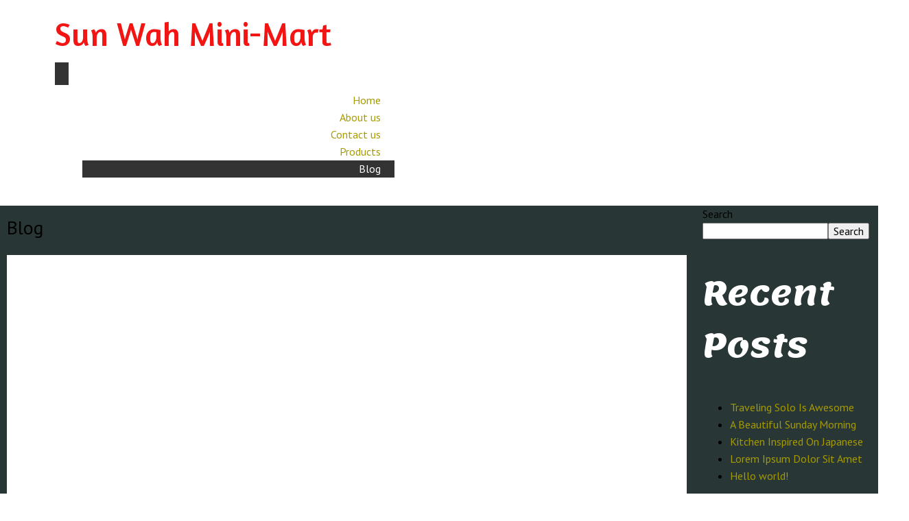

--- FILE ---
content_type: text/html
request_url: http://sunwahminimart.co.uk/blog/
body_size: 11652
content:
<!DOCTYPE html>
	<html lang="en-US">
	<head>
		<meta charset="UTF-8" />
		<meta name="viewport" content="width=device-width, initial-scale=1">
		<link rel="profile" href="https://gmpg.org/xfn/11">
		<title>Blog &#8211; Sun Wah Mini-Mart</title>
<meta name='robots' content='max-image-preview:large' />
	<style>img:is([sizes="auto" i], [sizes^="auto," i]) { contain-intrinsic-size: 3000px 1500px }</style>
	<link rel="alternate" type="application/rss+xml" title="Sun Wah Mini-Mart &raquo; Feed" href="https://sunwahminimart.co.uk/feed/" />
<link rel="alternate" type="application/rss+xml" title="Sun Wah Mini-Mart &raquo; Comments Feed" href="https://sunwahminimart.co.uk/comments/feed/" />
<script>
var pagelayer_ajaxurl = "https://sunwahminimart.co.uk/wp-admin/admin-ajax.php?";
var pagelayer_global_nonce = "e4c90a52c5";
var pagelayer_server_time = 1745179722;
var pagelayer_is_live = "";
var pagelayer_facebook_id = "";
var pagelayer_settings = {"post_types":["post","page"],"enable_giver":"1","max_width":1170,"tablet_breakpoint":780,"mobile_breakpoint":360,"sidebar":false,"body_font":false,"color":false};
var pagelayer_recaptch_lang = "";
var pagelayer_recaptch_version = "";
</script><style id="popularfx-global-styles" type="text/css">
.site-header {background-color:#ffffff!important;}
.site-title a {color:#171717!important;}
.site-title a { font-size: 30 px; }
.site-description {color:#171717 !important;}
.site-description {font-size: 15px;}
.site-footer {background-color:#171717! important;}

</style><link rel="preload" href="https://fonts.googleapis.com/css?family=PT%20Sans%3A400%2C700%7CLobster%3A400%2C700%7CLemonada%3A400%2C700" as="fetch" crossorigin="anonymous"><link rel="dns-prefetch" href="https://fonts.gstatic.com">
<link rel="preconnect" href="https://fonts.gstatic.com" crossorigin="anonymous"><style id="pagelayer-wow-animation-style" type="text/css">.pagelayer-wow{visibility: hidden;}</style>
	<style id="pagelayer-global-styles" type="text/css">
:root{--pagelayer-color-primary:#74ea46;--pagelayer-color-secondary:#dd3333;--pagelayer-color-text:#1d1d1d;--pagelayer-color-accent:#f4e430;--pagelayer-font-primary-font-family:Open Sans;--pagelayer-font-secondary-font-family:Roboto;--pagelayer-font-text-font-family:Montserrat;--pagelayer-font-accent-font-family:Poppins;}
.pagelayer-row-stretch-auto > .pagelayer-row-holder, .pagelayer-row-stretch-full > .pagelayer-row-holder.pagelayer-width-auto{ max-width: 1170px; margin-left: auto; margin-right: auto;}
@media (min-width: 781px){
			.pagelayer-hide-desktop{
				display:none !important;
			}
		}

		@media (max-width: 780px) and (min-width: 361px){
			.pagelayer-hide-tablet{
				display:none !important;
			}
			.pagelayer-wp-menu-holder[data-drop_breakpoint="tablet"] .pagelayer-wp_menu-ul{
				display:none;
			}
		}

		@media (max-width: 360px){
			.pagelayer-hide-mobile{
				display:none !important;
			}
			.pagelayer-wp-menu-holder[data-drop_breakpoint="mobile"] .pagelayer-wp_menu-ul{
				display:none;
			}
		}
body.pagelayer-body {font-family:PT Sans;font-size:16px;line-height:1.6}
body.pagelayer-body p{font-family:PT Sans;font-size:16px;line-height:1.6}
body.pagelayer-body a{text-decoration-line:none;color:#a59a00ff}
body.pagelayer-body a:hover{color:#ffffffff}
body.pagelayer-body h1{font-family:Lobster;font-size:80px;font-weight:700;text-transform:capitalize;line-height:1;color:#ffffffff}
body.pagelayer-body h2{font-family:Lemonada;font-size:48px;font-weight:700;text-transform:capitalize;line-height:1.6;color:#ffffffff}
body.pagelayer-body h3{font-family:Lemonada;font-size:35px;font-weight:700;text-transform:capitalize;line-height:1.6;color:#000000ff}
body.pagelayer-body h4{font-family:Lemonada;font-size:28px;font-weight:700;text-transform:capitalize;line-height:1.6;color:#ffffffff}
body.pagelayer-body h5{font-family:PT Sans;font-size:20px;font-weight:700;text-transform:capitalize;line-height:1.6;color:#ffffffff}
body.pagelayer-body h6{font-family:PT Sans;font-size:18px;font-weight:700;text-transform:capitalize;line-height:1.6;color:#ffffffff}
body.pagelayer-body strong, body.pagelayer-body b{font-weight:700}
body.pagelayer-body em, body.pagelayer-body i:not(.fa, .fas, .far, .fab){font-style:italic}
@media (max-width: 780px){
	[class^="pagelayer-offset-"],
	[class*=" pagelayer-offset-"] {
		margin-left: 0;
	}

	.pagelayer-row .pagelayer-col {
		margin-left: 0;
		width: 100%;
	}
	.pagelayer-row.pagelayer-gutters .pagelayer-col {
		margin-bottom: 16px;
	}
	.pagelayer-first-sm {
		order: -1;
	}
	.pagelayer-last-sm {
		order: 1;
	}
	
body.pagelayer-body h1{font-size:50px}
body.pagelayer-body h2{font-size:40px}
body.pagelayer-body h3{font-size:30px}
body.pagelayer-body h4{font-size:24px}
body.pagelayer-body h5{font-size:18px}

}
@media (max-width: 360px){
body.pagelayer-body h1{font-size:40px}
body.pagelayer-body h2{font-size:35px}
body.pagelayer-body h3{font-size:26px;color:#000000ff}
body.pagelayer-body h4{font-size:22px}
body.pagelayer-body h5{font-size:18px}
}

</style><script>
window._wpemojiSettings = {"baseUrl":"https:\/\/s.w.org\/images\/core\/emoji\/15.1.0\/72x72\/","ext":".png","svgUrl":"https:\/\/s.w.org\/images\/core\/emoji\/15.1.0\/svg\/","svgExt":".svg","source":{"concatemoji":"https:\/\/sunwahminimart.co.uk\/wp-includes\/js\/wp-emoji-release.min.js?ver=6.8"}};
/*! This file is auto-generated */
!function(i,n){var o,s,e;function c(e){try{var t={supportTests:e,timestamp:(new Date).valueOf()};sessionStorage.setItem(o,JSON.stringify(t))}catch(e){}}function p(e,t,n){e.clearRect(0,0,e.canvas.width,e.canvas.height),e.fillText(t,0,0);var t=new Uint32Array(e.getImageData(0,0,e.canvas.width,e.canvas.height).data),r=(e.clearRect(0,0,e.canvas.width,e.canvas.height),e.fillText(n,0,0),new Uint32Array(e.getImageData(0,0,e.canvas.width,e.canvas.height).data));return t.every(function(e,t){return e===r[t]})}function u(e,t,n){switch(t){case"flag":return n(e,"\ud83c\udff3\ufe0f\u200d\u26a7\ufe0f","\ud83c\udff3\ufe0f\u200b\u26a7\ufe0f")?!1:!n(e,"\ud83c\uddfa\ud83c\uddf3","\ud83c\uddfa\u200b\ud83c\uddf3")&&!n(e,"\ud83c\udff4\udb40\udc67\udb40\udc62\udb40\udc65\udb40\udc6e\udb40\udc67\udb40\udc7f","\ud83c\udff4\u200b\udb40\udc67\u200b\udb40\udc62\u200b\udb40\udc65\u200b\udb40\udc6e\u200b\udb40\udc67\u200b\udb40\udc7f");case"emoji":return!n(e,"\ud83d\udc26\u200d\ud83d\udd25","\ud83d\udc26\u200b\ud83d\udd25")}return!1}function f(e,t,n){var r="undefined"!=typeof WorkerGlobalScope&&self instanceof WorkerGlobalScope?new OffscreenCanvas(300,150):i.createElement("canvas"),a=r.getContext("2d",{willReadFrequently:!0}),o=(a.textBaseline="top",a.font="600 32px Arial",{});return e.forEach(function(e){o[e]=t(a,e,n)}),o}function t(e){var t=i.createElement("script");t.src=e,t.defer=!0,i.head.appendChild(t)}"undefined"!=typeof Promise&&(o="wpEmojiSettingsSupports",s=["flag","emoji"],n.supports={everything:!0,everythingExceptFlag:!0},e=new Promise(function(e){i.addEventListener("DOMContentLoaded",e,{once:!0})}),new Promise(function(t){var n=function(){try{var e=JSON.parse(sessionStorage.getItem(o));if("object"==typeof e&&"number"==typeof e.timestamp&&(new Date).valueOf()<e.timestamp+604800&&"object"==typeof e.supportTests)return e.supportTests}catch(e){}return null}();if(!n){if("undefined"!=typeof Worker&&"undefined"!=typeof OffscreenCanvas&&"undefined"!=typeof URL&&URL.createObjectURL&&"undefined"!=typeof Blob)try{var e="postMessage("+f.toString()+"("+[JSON.stringify(s),u.toString(),p.toString()].join(",")+"));",r=new Blob([e],{type:"text/javascript"}),a=new Worker(URL.createObjectURL(r),{name:"wpTestEmojiSupports"});return void(a.onmessage=function(e){c(n=e.data),a.terminate(),t(n)})}catch(e){}c(n=f(s,u,p))}t(n)}).then(function(e){for(var t in e)n.supports[t]=e[t],n.supports.everything=n.supports.everything&&n.supports[t],"flag"!==t&&(n.supports.everythingExceptFlag=n.supports.everythingExceptFlag&&n.supports[t]);n.supports.everythingExceptFlag=n.supports.everythingExceptFlag&&!n.supports.flag,n.DOMReady=!1,n.readyCallback=function(){n.DOMReady=!0}}).then(function(){return e}).then(function(){var e;n.supports.everything||(n.readyCallback(),(e=n.source||{}).concatemoji?t(e.concatemoji):e.wpemoji&&e.twemoji&&(t(e.twemoji),t(e.wpemoji)))}))}((window,document),window._wpemojiSettings);
</script>
<link rel='stylesheet' id='pagelayer-frontend-css' href='https://sunwahminimart.co.uk/wp-content/plugins/pagelayer/css/givecss.php?give=pagelayer-frontend.css%2Cnivo-lightbox.css%2Canimate.min.css%2Cowl.carousel.min.css%2Cowl.theme.default.min.css%2Cfont-awesome5.min.css&#038;ver=2.0.0' media='all' />
<style id='wp-emoji-styles-inline-css'>

	img.wp-smiley, img.emoji {
		display: inline !important;
		border: none !important;
		box-shadow: none !important;
		height: 1em !important;
		width: 1em !important;
		margin: 0 0.07em !important;
		vertical-align: -0.1em !important;
		background: none !important;
		padding: 0 !important;
	}
</style>
<link rel='stylesheet' id='wp-block-library-css' href='https://sunwahminimart.co.uk/wp-includes/css/dist/block-library/style.min.css?ver=6.8' media='all' />
<style id='classic-theme-styles-inline-css'>
/*! This file is auto-generated */
.wp-block-button__link{color:#fff;background-color:#32373c;border-radius:9999px;box-shadow:none;text-decoration:none;padding:calc(.667em + 2px) calc(1.333em + 2px);font-size:1.125em}.wp-block-file__button{background:#32373c;color:#fff;text-decoration:none}
</style>
<style id='global-styles-inline-css'>
:root{--wp--preset--aspect-ratio--square: 1;--wp--preset--aspect-ratio--4-3: 4/3;--wp--preset--aspect-ratio--3-4: 3/4;--wp--preset--aspect-ratio--3-2: 3/2;--wp--preset--aspect-ratio--2-3: 2/3;--wp--preset--aspect-ratio--16-9: 16/9;--wp--preset--aspect-ratio--9-16: 9/16;--wp--preset--color--black: #000000;--wp--preset--color--cyan-bluish-gray: #abb8c3;--wp--preset--color--white: #ffffff;--wp--preset--color--pale-pink: #f78da7;--wp--preset--color--vivid-red: #cf2e2e;--wp--preset--color--luminous-vivid-orange: #ff6900;--wp--preset--color--luminous-vivid-amber: #fcb900;--wp--preset--color--light-green-cyan: #7bdcb5;--wp--preset--color--vivid-green-cyan: #00d084;--wp--preset--color--pale-cyan-blue: #8ed1fc;--wp--preset--color--vivid-cyan-blue: #0693e3;--wp--preset--color--vivid-purple: #9b51e0;--wp--preset--gradient--vivid-cyan-blue-to-vivid-purple: linear-gradient(135deg,rgba(6,147,227,1) 0%,rgb(155,81,224) 100%);--wp--preset--gradient--light-green-cyan-to-vivid-green-cyan: linear-gradient(135deg,rgb(122,220,180) 0%,rgb(0,208,130) 100%);--wp--preset--gradient--luminous-vivid-amber-to-luminous-vivid-orange: linear-gradient(135deg,rgba(252,185,0,1) 0%,rgba(255,105,0,1) 100%);--wp--preset--gradient--luminous-vivid-orange-to-vivid-red: linear-gradient(135deg,rgba(255,105,0,1) 0%,rgb(207,46,46) 100%);--wp--preset--gradient--very-light-gray-to-cyan-bluish-gray: linear-gradient(135deg,rgb(238,238,238) 0%,rgb(169,184,195) 100%);--wp--preset--gradient--cool-to-warm-spectrum: linear-gradient(135deg,rgb(74,234,220) 0%,rgb(151,120,209) 20%,rgb(207,42,186) 40%,rgb(238,44,130) 60%,rgb(251,105,98) 80%,rgb(254,248,76) 100%);--wp--preset--gradient--blush-light-purple: linear-gradient(135deg,rgb(255,206,236) 0%,rgb(152,150,240) 100%);--wp--preset--gradient--blush-bordeaux: linear-gradient(135deg,rgb(254,205,165) 0%,rgb(254,45,45) 50%,rgb(107,0,62) 100%);--wp--preset--gradient--luminous-dusk: linear-gradient(135deg,rgb(255,203,112) 0%,rgb(199,81,192) 50%,rgb(65,88,208) 100%);--wp--preset--gradient--pale-ocean: linear-gradient(135deg,rgb(255,245,203) 0%,rgb(182,227,212) 50%,rgb(51,167,181) 100%);--wp--preset--gradient--electric-grass: linear-gradient(135deg,rgb(202,248,128) 0%,rgb(113,206,126) 100%);--wp--preset--gradient--midnight: linear-gradient(135deg,rgb(2,3,129) 0%,rgb(40,116,252) 100%);--wp--preset--font-size--small: 13px;--wp--preset--font-size--medium: 20px;--wp--preset--font-size--large: 36px;--wp--preset--font-size--x-large: 42px;--wp--preset--spacing--20: 0.44rem;--wp--preset--spacing--30: 0.67rem;--wp--preset--spacing--40: 1rem;--wp--preset--spacing--50: 1.5rem;--wp--preset--spacing--60: 2.25rem;--wp--preset--spacing--70: 3.38rem;--wp--preset--spacing--80: 5.06rem;--wp--preset--shadow--natural: 6px 6px 9px rgba(0, 0, 0, 0.2);--wp--preset--shadow--deep: 12px 12px 50px rgba(0, 0, 0, 0.4);--wp--preset--shadow--sharp: 6px 6px 0px rgba(0, 0, 0, 0.2);--wp--preset--shadow--outlined: 6px 6px 0px -3px rgba(255, 255, 255, 1), 6px 6px rgba(0, 0, 0, 1);--wp--preset--shadow--crisp: 6px 6px 0px rgba(0, 0, 0, 1);}:where(.is-layout-flex){gap: 0.5em;}:where(.is-layout-grid){gap: 0.5em;}body .is-layout-flex{display: flex;}.is-layout-flex{flex-wrap: wrap;align-items: center;}.is-layout-flex > :is(*, div){margin: 0;}body .is-layout-grid{display: grid;}.is-layout-grid > :is(*, div){margin: 0;}:where(.wp-block-columns.is-layout-flex){gap: 2em;}:where(.wp-block-columns.is-layout-grid){gap: 2em;}:where(.wp-block-post-template.is-layout-flex){gap: 1.25em;}:where(.wp-block-post-template.is-layout-grid){gap: 1.25em;}.has-black-color{color: var(--wp--preset--color--black) !important;}.has-cyan-bluish-gray-color{color: var(--wp--preset--color--cyan-bluish-gray) !important;}.has-white-color{color: var(--wp--preset--color--white) !important;}.has-pale-pink-color{color: var(--wp--preset--color--pale-pink) !important;}.has-vivid-red-color{color: var(--wp--preset--color--vivid-red) !important;}.has-luminous-vivid-orange-color{color: var(--wp--preset--color--luminous-vivid-orange) !important;}.has-luminous-vivid-amber-color{color: var(--wp--preset--color--luminous-vivid-amber) !important;}.has-light-green-cyan-color{color: var(--wp--preset--color--light-green-cyan) !important;}.has-vivid-green-cyan-color{color: var(--wp--preset--color--vivid-green-cyan) !important;}.has-pale-cyan-blue-color{color: var(--wp--preset--color--pale-cyan-blue) !important;}.has-vivid-cyan-blue-color{color: var(--wp--preset--color--vivid-cyan-blue) !important;}.has-vivid-purple-color{color: var(--wp--preset--color--vivid-purple) !important;}.has-black-background-color{background-color: var(--wp--preset--color--black) !important;}.has-cyan-bluish-gray-background-color{background-color: var(--wp--preset--color--cyan-bluish-gray) !important;}.has-white-background-color{background-color: var(--wp--preset--color--white) !important;}.has-pale-pink-background-color{background-color: var(--wp--preset--color--pale-pink) !important;}.has-vivid-red-background-color{background-color: var(--wp--preset--color--vivid-red) !important;}.has-luminous-vivid-orange-background-color{background-color: var(--wp--preset--color--luminous-vivid-orange) !important;}.has-luminous-vivid-amber-background-color{background-color: var(--wp--preset--color--luminous-vivid-amber) !important;}.has-light-green-cyan-background-color{background-color: var(--wp--preset--color--light-green-cyan) !important;}.has-vivid-green-cyan-background-color{background-color: var(--wp--preset--color--vivid-green-cyan) !important;}.has-pale-cyan-blue-background-color{background-color: var(--wp--preset--color--pale-cyan-blue) !important;}.has-vivid-cyan-blue-background-color{background-color: var(--wp--preset--color--vivid-cyan-blue) !important;}.has-vivid-purple-background-color{background-color: var(--wp--preset--color--vivid-purple) !important;}.has-black-border-color{border-color: var(--wp--preset--color--black) !important;}.has-cyan-bluish-gray-border-color{border-color: var(--wp--preset--color--cyan-bluish-gray) !important;}.has-white-border-color{border-color: var(--wp--preset--color--white) !important;}.has-pale-pink-border-color{border-color: var(--wp--preset--color--pale-pink) !important;}.has-vivid-red-border-color{border-color: var(--wp--preset--color--vivid-red) !important;}.has-luminous-vivid-orange-border-color{border-color: var(--wp--preset--color--luminous-vivid-orange) !important;}.has-luminous-vivid-amber-border-color{border-color: var(--wp--preset--color--luminous-vivid-amber) !important;}.has-light-green-cyan-border-color{border-color: var(--wp--preset--color--light-green-cyan) !important;}.has-vivid-green-cyan-border-color{border-color: var(--wp--preset--color--vivid-green-cyan) !important;}.has-pale-cyan-blue-border-color{border-color: var(--wp--preset--color--pale-cyan-blue) !important;}.has-vivid-cyan-blue-border-color{border-color: var(--wp--preset--color--vivid-cyan-blue) !important;}.has-vivid-purple-border-color{border-color: var(--wp--preset--color--vivid-purple) !important;}.has-vivid-cyan-blue-to-vivid-purple-gradient-background{background: var(--wp--preset--gradient--vivid-cyan-blue-to-vivid-purple) !important;}.has-light-green-cyan-to-vivid-green-cyan-gradient-background{background: var(--wp--preset--gradient--light-green-cyan-to-vivid-green-cyan) !important;}.has-luminous-vivid-amber-to-luminous-vivid-orange-gradient-background{background: var(--wp--preset--gradient--luminous-vivid-amber-to-luminous-vivid-orange) !important;}.has-luminous-vivid-orange-to-vivid-red-gradient-background{background: var(--wp--preset--gradient--luminous-vivid-orange-to-vivid-red) !important;}.has-very-light-gray-to-cyan-bluish-gray-gradient-background{background: var(--wp--preset--gradient--very-light-gray-to-cyan-bluish-gray) !important;}.has-cool-to-warm-spectrum-gradient-background{background: var(--wp--preset--gradient--cool-to-warm-spectrum) !important;}.has-blush-light-purple-gradient-background{background: var(--wp--preset--gradient--blush-light-purple) !important;}.has-blush-bordeaux-gradient-background{background: var(--wp--preset--gradient--blush-bordeaux) !important;}.has-luminous-dusk-gradient-background{background: var(--wp--preset--gradient--luminous-dusk) !important;}.has-pale-ocean-gradient-background{background: var(--wp--preset--gradient--pale-ocean) !important;}.has-electric-grass-gradient-background{background: var(--wp--preset--gradient--electric-grass) !important;}.has-midnight-gradient-background{background: var(--wp--preset--gradient--midnight) !important;}.has-small-font-size{font-size: var(--wp--preset--font-size--small) !important;}.has-medium-font-size{font-size: var(--wp--preset--font-size--medium) !important;}.has-large-font-size{font-size: var(--wp--preset--font-size--large) !important;}.has-x-large-font-size{font-size: var(--wp--preset--font-size--x-large) !important;}
:where(.wp-block-post-template.is-layout-flex){gap: 1.25em;}:where(.wp-block-post-template.is-layout-grid){gap: 1.25em;}
:where(.wp-block-columns.is-layout-flex){gap: 2em;}:where(.wp-block-columns.is-layout-grid){gap: 2em;}
:root :where(.wp-block-pullquote){font-size: 1.5em;line-height: 1.6;}
</style>
<link rel='stylesheet' id='popularfx-style-css' href='http://sunwahminimart.co.uk/wp-content/uploads/popularfx-templates/vegetables/style.css?ver=1.2.6' media='all' />
<style id='popularfx-style-inline-css'>

aside {
width: 20%;
float: right;
}

main, .pagelayer-content{
width: 79% !important;
display: inline-block;
float: left;
}

</style>
<link rel='stylesheet' id='popularfx-sidebar-css' href='https://sunwahminimart.co.uk/wp-content/cache/speedycache/sunwahminimart.co.uk/assets/8deea36aa2d8cc94-sidebar.css' media='all' />
<style id='akismet-widget-style-inline-css'>

			.a-stats {
				--akismet-color-mid-green: #357b49;
				--akismet-color-white: #fff;
				--akismet-color-light-grey: #f6f7f7;

				max-width: 350px;
				width: auto;
			}

			.a-stats * {
				all: unset;
				box-sizing: border-box;
			}

			.a-stats strong {
				font-weight: 600;
			}

			.a-stats a.a-stats__link,
			.a-stats a.a-stats__link:visited,
			.a-stats a.a-stats__link:active {
				background: var(--akismet-color-mid-green);
				border: none;
				box-shadow: none;
				border-radius: 8px;
				color: var(--akismet-color-white);
				cursor: pointer;
				display: block;
				font-family: -apple-system, BlinkMacSystemFont, 'Segoe UI', 'Roboto', 'Oxygen-Sans', 'Ubuntu', 'Cantarell', 'Helvetica Neue', sans-serif;
				font-weight: 500;
				padding: 12px;
				text-align: center;
				text-decoration: none;
				transition: all 0.2s ease;
			}

			/* Extra specificity to deal with TwentyTwentyOne focus style */
			.widget .a-stats a.a-stats__link:focus {
				background: var(--akismet-color-mid-green);
				color: var(--akismet-color-white);
				text-decoration: none;
			}

			.a-stats a.a-stats__link:hover {
				filter: brightness(110%);
				box-shadow: 0 4px 12px rgba(0, 0, 0, 0.06), 0 0 2px rgba(0, 0, 0, 0.16);
			}

			.a-stats .count {
				color: var(--akismet-color-white);
				display: block;
				font-size: 1.5em;
				line-height: 1.4;
				padding: 0 13px;
				white-space: nowrap;
			}
		
</style>
<link rel='stylesheet' id='pagelayer-google-font-header-css' href='https://fonts.googleapis.com/css?family=PT+Sans%3A400%2C700%7CLobster%3A400%2C700%7CLemonada%3A400%2C700&#038;ver=2.0.0' media='all' />
<script src="https://sunwahminimart.co.uk/wp-includes/js/jquery/jquery.min.js?ver=3.7.1" id="jquery-core-js"></script>
<script src="https://sunwahminimart.co.uk/wp-includes/js/jquery/jquery-migrate.min.js?ver=3.4.1" id="jquery-migrate-js"></script>
<script src="https://sunwahminimart.co.uk/wp-content/plugins/pagelayer/js/givejs.php?give=pagelayer-frontend.js%2Cnivo-lightbox.min.js%2Cwow.min.js%2Cjquery-numerator.js%2CsimpleParallax.min.js%2Cowl.carousel.min.js&amp;ver=2.0.0" id="pagelayer-frontend-js"></script>
<link rel="https://api.w.org/" href="https://sunwahminimart.co.uk/wp-json/" /><link rel="EditURI" type="application/rsd+xml" title="RSD" href="https://sunwahminimart.co.uk/xmlrpc.php?rsd" />
<meta name="generator" content="WordPress 6.8" />
	</head>

	<body class="blog wp-theme-popularfx hfeed popularfx-body pagelayer-body">
		
	<header class="pagelayer-header"><div pagelayer-id="ncd8398" class="p-ncd8398 pagelayer-post_props">
</div>
<div pagelayer-id="dts9621" class="p-dts9621 pagelayer-row pagelayer-row-stretch-auto pagelayer-height-default pagelayer-sticky-ele" data-sticky-position="top" data-sticky-on="desktop">
<style pagelayer-style-id="dts9621">.p-dts9621 .pagelayer-col-holder{padding: 10px}
.p-dts9621>.pagelayer-row-holder .pagelayer-col{align-content: default}
.p-dts9621 > .pagelayer-background-overlay{-webkit-transition: all 400ms !important; transition: all 400ms !important}
.p-dts9621 .pagelayer-svg-top .pagelayer-shape-fill{fill:#fff}
.p-dts9621 .pagelayer-row-svg .pagelayer-svg-top{width:100%;height:100px}
.p-dts9621 .pagelayer-svg-bottom .pagelayer-shape-fill{fill:#fff}
.p-dts9621 .pagelayer-row-svg .pagelayer-svg-bottom{width:100%;height:100px}
.p-dts9621{background: #ffffff;padding-top: 15px; padding-right: 0px; padding-bottom: 15px; padding-left: 0px;box-shadow: 2px 2px 5px 0px rgba(0,0,0,0.10)  !important}
@media (max-width: 780px) and (min-width: 361px){.p-dts9621{padding-top: 0px; padding-right: 0px; padding-bottom: 0px; padding-left: 0px}
}
@media (max-width: 360px){.p-dts9621{padding-top: 0px; padding-right: 0px; padding-bottom: 0px; padding-left: 0px}
}
</style>
			
			
			
			
			<div class="pagelayer-row-holder pagelayer-row pagelayer-auto pagelayer-width-auto">
<div pagelayer-id="bcn8652" class="p-bcn8652 pagelayer-col">
<style pagelayer-style-id="bcn8652">.p-bcn8652{align-content: center !important;padding-top: 0px; padding-right: 15px; padding-bottom: 0px; padding-left: 15px}
.pagelayer-row-holder .p-bcn8652{width: 53.45%}
.p-bcn8652 > .pagelayer-background-overlay{-webkit-transition: all 400ms !important; transition: all 400ms !important}
@media (max-width: 780px) and (min-width: 361px){.p-bcn8652{padding-top: 10px; padding-right: 15px; padding-bottom: 0px; padding-left: 15px}
}
@media (max-width: 360px){.p-bcn8652{padding-top: 10px; padding-right: 10px; padding-bottom: 0px; padding-left: 10px}
}
</style>
				
				
				
				<div class="pagelayer-col-holder">
<div pagelayer-id="q0a7930" class="p-q0a7930 pagelayer-wp_title">
<style pagelayer-style-id="q0a7930">.p-q0a7930 .pagelayer-wp-title-heading{font-family: Amaranth; font-size: 48px !important; font-style: normal !important; font-weight: 500 !important; font-variant: normal !important; text-decoration-line: none !important; text-decoration-style: solid !important; line-height: 1em !important; text-transform: capitalize !important; letter-spacing: px !important; word-spacing: px !important;color:#f31414;text-align:left;padding: 0px 0px 0px 0px}
@media (max-width: 780px) and (min-width: 361px){.p-q0a7930 .pagelayer-wp-title-heading{font-family: ; font-size: 44px !important; font-style:  !important; font-weight: 600 !important; font-variant:  !important; text-decoration-line:  !important; text-decoration-style:  !important; line-height: 1em !important; text-transform:  !important; letter-spacing: px !important; word-spacing: px !important;text-align:center}
}
@media (max-width: 360px){.p-q0a7930 .pagelayer-wp-title-heading{font-family: ; font-size: 40px !important; font-style:  !important; font-weight: 600 !important; font-variant:  !important; text-decoration-line:  !important; text-decoration-style:  !important; line-height: 1em !important; text-transform:  !important; letter-spacing: px !important; word-spacing: px !important;text-align:center}
}
</style><div class="pagelayer-wp-title-content">
			<div class="pagelayer-wp-title-section">
				<a href="https://sunwahminimart.co.uk" class="pagelayer-wp-title-link pagelayer-ele-link">
					
					<div class="pagelayer-wp-title-holder">
						<div class="pagelayer-wp-title-heading">Sun Wah Mini-Mart</div>
						
					</div>
				</a>
			</div>			
		<div></div></div></div>
</div></div>
<div pagelayer-id="9tg3353" class="p-9tg3353 pagelayer-col">
<style pagelayer-style-id="9tg3353">.p-9tg3353{align-content: center !important;padding-top: 0px; padding-right: 15px; padding-bottom: 0px; padding-left: 15px}
.pagelayer-row-holder .p-9tg3353{width: 46.55%}
.p-9tg3353 > .pagelayer-background-overlay{-webkit-transition: all 400ms !important; transition: all 400ms !important}
@media (max-width: 780px) and (min-width: 361px){.p-9tg3353{padding-top: 10px; padding-right: 15px; padding-bottom: 10px; padding-left: 15px}
}
@media (max-width: 360px){.p-9tg3353{padding-top: 10px; padding-right: 10px; padding-bottom: 10px; padding-left: 10px}
}
</style>
				
				
				
				<div class="pagelayer-col-holder">
<div pagelayer-id="om16764" class="p-om16764 pagelayer-wp_menu">
<style pagelayer-style-id="om16764">.p-om16764 .pagelayer-wp_menu-ul{text-align:right}
.p-om16764 .pagelayer-wp-menu-container li.menu-item{list-style: none}
.p-om16764 .pagelayer-wp_menu-ul>li>a:hover{color: #000000}
.p-om16764 .pagelayer-wp_menu-ul>li.pagelayer-active-sub-menu>a:hover{color: #000000}
.p-om16764 .pagelayer-wp_menu-ul>li.current-menu-item>a{color: #ffffff}
.p-om16764 .pagelayer-wp_menu-ul>li.current-menu-item{background-color: #333333}
.p-om16764 .pagelayer-wp_menu-ul>li>a{padding-left: 20px;padding-right: 20px;padding-top: 14px;padding-bottom	: 14px}
.p-om16764 ul.sub-menu li>a{justify-content:left !important}
.p-om16764 .pagelayer-menu-type-horizontal .sub-menu{left:0px}
.p-om16764 .pagelayer-menu-type-horizontal .sub-menu .sub-menu{left:unset;left:100% !important;top:0px}
.p-om16764 .pagelayer-wp-menu-container ul.sub-menu>li a{color: #ffffff}
.p-om16764 .pagelayer-wp-menu-container ul.sub-menu{background-color: #3e8ef7}
.p-om16764 .pagelayer-wp-menu-container ul.sub-menu li a{padding-left: 10px;padding-right: 10px;padding-top: 10px;padding-bottom	: 10px}
.p-om16764 .pagelayer-wp-menu-container .sub-menu a{margin-left: 10px}
.p-om16764 .pagelayer-wp-menu-container .sub-menu .sub-menu a{margin-left: calc(2 * 10px)}
.p-om16764 .pagelayer-primary-menu-bar{text-align:right}
.p-om16764 .pagelayer-primary-menu-bar i{color:#a59a00;background-color:#ffffff;font-size:32px}
.p-om16764 .pagelayer-menu-type-dropdown{width:30%;background-color:#333333}
.p-om16764 .pagelayer-menu-type-dropdown .pagelayer-wp_menu-ul{width:100%;top: 8%; transform: translateY(-8%)}
.p-om16764 .pagelayer-wp_menu-close i{font-size:10px;padding:10px;color:#ffffff;background-color:#333333;-webkit-transition: all 600ms !important; transition: all 600ms !important}
.p-om16764 .pagelayer-wp_menu-close i:hover{color:#ffffff;background-color:#000000}
.p-om16764{margin-top: 0px; margin-right: 0px; margin-bottom: 0px; margin-left: 0px;padding-top: 0px; padding-right: 0px; padding-bottom: 0px; padding-left: 0px}
@media (max-width: 780px) and (min-width: 361px){.p-om16764 .pagelayer-wp_menu-ul{text-align:left}
.p-om16764 .pagelayer-menu-type-dropdown{width:80%}
}
@media (max-width: 360px){.p-om16764 .pagelayer-menu-type-dropdown{width:80%}
}
</style><div class="pagelayer-wp-menu-holder" data-layout="horizontal" data-submenu_ind="caret-down" data-drop_breakpoint="tablet">
			<div class="pagelayer-primary-menu-bar"><i class="fas fa-bars"></i></div>
			<div class="pagelayer-wp-menu-container pagelayer-menu-type-horizontal pagelayer-menu-hover- none pagelayer-wp_menu-right" data-align="right">
				<div class="pagelayer-wp_menu-close"><i class="fas fa-times"></i></div>
				<div class="menu-sun-wah-mini-mart-header-menu-container"><ul id="2" class="pagelayer-wp_menu-ul"><li id="menu-item-34" class="menu-item menu-item-type-post_type menu-item-object-page menu-item-home menu-item-34"><a href="https://sunwahminimart.co.uk/"><span class="pagelayer-nav-menu-title">Home</span></a><div class="pagelayer-mega-menu pagelayer-mega-editor-34"><div pagelayer-id="kfs1892" class="p-kfs1892 pagelayer-nav_menu_item">
<div class="pagelayer-menu-item-holder"></div></div>
</div></li>
<li id="menu-item-35" class="menu-item menu-item-type-post_type menu-item-object-page menu-item-35"><a href="https://sunwahminimart.co.uk/about/"><span class="pagelayer-nav-menu-title">About us</span></a><div class="pagelayer-mega-menu pagelayer-mega-editor-35"><div pagelayer-id="4xh9134" class="p-4xh9134 pagelayer-nav_menu_item">
<div class="pagelayer-menu-item-holder"></div></div>
</div></li>
<li id="menu-item-36" class="menu-item menu-item-type-post_type menu-item-object-page menu-item-36"><a href="https://sunwahminimart.co.uk/contact/"><span class="pagelayer-nav-menu-title">Contact us</span></a><div class="pagelayer-mega-menu pagelayer-mega-editor-36"><div pagelayer-id="dm69986" class="p-dm69986 pagelayer-nav_menu_item">
<div class="pagelayer-menu-item-holder"></div></div>
</div></li>
<li id="menu-item-37" class="menu-item menu-item-type-post_type menu-item-object-page menu-item-37"><a href="https://sunwahminimart.co.uk/product/"><span class="pagelayer-nav-menu-title">Products</span></a><div class="pagelayer-mega-menu pagelayer-mega-editor-37"><div pagelayer-id="77d9128" class="p-77d9128 pagelayer-nav_menu_item">
<div class="pagelayer-menu-item-holder"></div></div>
</div></li>
<li id="menu-item-38" class="menu-item menu-item-type-post_type menu-item-object-page current-menu-item page_item page-item-33 current_page_item current_page_parent menu-item-38"><a href="https://sunwahminimart.co.uk/blog/" aria-current="page"><span class="pagelayer-nav-menu-title">Blog</span></a><div class="pagelayer-mega-menu pagelayer-mega-editor-38"></div></li>
</ul></div>
			</div>
		</div></div>
</div></div>
</div></div>

	</header><div class="pagelayer-content"><div pagelayer-id="kuj6800" class="p-kuj6800 pagelayer-row pagelayer-row-stretch-auto pagelayer-height-default">
<style pagelayer-style-id="kuj6800">.p-kuj6800 .pagelayer-col-holder{padding: 10px}
.p-kuj6800 > .pagelayer-background-overlay{-webkit-transition: all 400ms !important; transition: all 400ms !important}
.p-kuj6800 .pagelayer-svg-top .pagelayer-shape-fill{fill:#227bc3}
.p-kuj6800 .pagelayer-row-svg .pagelayer-svg-top{width:100%;height:100px}
.p-kuj6800 .pagelayer-svg-bottom .pagelayer-shape-fill{fill:#e44993}
.p-kuj6800 .pagelayer-row-svg .pagelayer-svg-bottom{width:100%;height:100px}
</style>
			
			
			
			
			<div class="pagelayer-row-holder pagelayer-row pagelayer-auto pagelayer-width-auto">
<div pagelayer-id="22h5330" class="p-22h5330 pagelayer-col">
<style pagelayer-style-id="22h5330">.p-22h5330 > .pagelayer-background-overlay{-webkit-transition: all 400ms !important; transition: all 400ms !important}
</style>
				
				
				
				<div class="pagelayer-col-holder">
<div pagelayer-id="hy25822" class="p-hy25822 pagelayer-archive_title">
<style pagelayer-style-id="hy25822">.p-hy25822 .pagelayer-archive-title{text-align: left;font-family: ; font-size: px !important; font-style:  !important; font-weight:  !important; font-variant:  !important; text-decoration-line:  !important; text-decoration-style: Solid !important; line-height: em !important; text-transform:  !important; letter-spacing: px !important; word-spacing: px !important}
.p-hy25822{margin-top: 0px; margin-right: 0px; margin-bottom: 18px; margin-left: 0px;font-size: 28px !important}
</style><div class="pagelayer-archive-title">Blog</div></div>
<div pagelayer-id="1g19100" class="p-1g19100 pagelayer-archive_posts">
<style pagelayer-style-id="1g19100">.p-1g19100 .pagelayer-posts-container{grid-template-columns: repeat(3,1fr);grid-column-gap: 20px;grid-row-gap: 40px}
.p-1g19100 .pagelayer-wposts-content{padding : 5px 5px 5px 5px;color:#121212;text-align:left}
.p-1g19100 .pagelayer-wposts-col{background-color:#ffffff}
.p-1g19100 .pagelayer-wposts-thumb{padding: calc(50% * 0.7) 0}
.p-1g19100 .pagelayer-wposts-title{color:#a59a00;font-family: ; font-size: 18px !important; font-style:  !important; font-weight:  !important; font-variant:  !important; text-decoration-line:  !important; text-decoration-style: solid !important; line-height: em !important; text-transform:  !important; letter-spacing: px !important; word-spacing: px !important;padding-top:5px; padding-bottom:5px}
.p-1g19100 .pagelayer-pagination{text-align:center}
@media (max-width: 780px) and (min-width: 361px){.p-1g19100 .pagelayer-posts-container{grid-template-columns: repeat(1,1fr)}
}
@media (max-width: 360px){.p-1g19100 .pagelayer-posts-container{grid-template-columns: repeat(1,1fr)}
}
</style>
		<div class="pagelayer-posts-container"><div class="pagelayer-wposts-col">
			<div class="pagelayer-wposts-post">
				<div class="pagelayer-wposts-featured"><a href="https://sunwahminimart.co.uk/2024/03/19/traveling-solo-is-awesome/"><div class="pagelayer-wposts-thumb" style="background:url(https://sunwahminimart.co.uk/wp-content/uploads/2024/03/blog3-768x512.jpg)"></div></a></div>
			<div class="pagelayer-wposts-content"><a href="https://sunwahminimart.co.uk/2024/03/19/traveling-solo-is-awesome/" rel="bookmark"><div class="pagelayer-wposts-title">Traveling Solo Is Awesome</div></a><div class="pagelayer-wposts-meta"><span class="pagelayer-wposts-author">By <a class="pagelayer-wposts-author-url" href="https://sunwahminimart.co.uk/author/"></a></span> <b class="pagelayer-wposts-sep">|</b> <span class="pagelayer-wposts-date"><time class="pagelayer-wposts-entry-date published updated" datetime="2024-03-19T23:08:47+00:00"><span class="date-d">19</span> <span class="date-my">Mar, 24</span></time></span> <b class="pagelayer-wposts-sep">|</b> <span class="pagelayer-wposts-comments"><a href="https://sunwahminimart.co.uk/2024/03/19/traveling-solo-is-awesome/">0 Comments</a></span> <b class="pagelayer-wposts-sep">|</b> </div><div class="pagelayer-wposts-excerpt">Lorem Ipsum is simply dummy text of the printing and typesetting industry. Lorem Ipsum has been the industry's standard dummy text ever since the 1500s.</div></div></div></div><div class="pagelayer-wposts-col">
			<div class="pagelayer-wposts-post">
				<div class="pagelayer-wposts-featured"><a href="https://sunwahminimart.co.uk/2024/03/19/a-beautiful-sunday-morning/"><div class="pagelayer-wposts-thumb" style="background:url(https://sunwahminimart.co.uk/wp-content/uploads/2024/03/blog2-768x489.jpg)"></div></a></div>
			<div class="pagelayer-wposts-content"><a href="https://sunwahminimart.co.uk/2024/03/19/a-beautiful-sunday-morning/" rel="bookmark"><div class="pagelayer-wposts-title">A Beautiful Sunday Morning</div></a><div class="pagelayer-wposts-meta"><span class="pagelayer-wposts-author">By <a class="pagelayer-wposts-author-url" href="https://sunwahminimart.co.uk/author/"></a></span> <b class="pagelayer-wposts-sep">|</b> <span class="pagelayer-wposts-date"><time class="pagelayer-wposts-entry-date published updated" datetime="2024-03-19T23:08:47+00:00"><span class="date-d">19</span> <span class="date-my">Mar, 24</span></time></span> <b class="pagelayer-wposts-sep">|</b> <span class="pagelayer-wposts-comments"><a href="https://sunwahminimart.co.uk/2024/03/19/a-beautiful-sunday-morning/">0 Comments</a></span> <b class="pagelayer-wposts-sep">|</b> </div><div class="pagelayer-wposts-excerpt">Lorem Ipsum is simply dummy text of the printing and typesetting industry. Lorem Ipsum has been the industry's standard dummy text ever since the 1500s.</div></div></div></div><div class="pagelayer-wposts-col">
			<div class="pagelayer-wposts-post">
				<div class="pagelayer-wposts-featured"><a href="https://sunwahminimart.co.uk/2024/03/19/kitchen-inspired-on-japanese/"><div class="pagelayer-wposts-thumb" style="background:url(https://sunwahminimart.co.uk/wp-content/uploads/2024/03/blog3-768x512.jpg)"></div></a></div>
			<div class="pagelayer-wposts-content"><a href="https://sunwahminimart.co.uk/2024/03/19/kitchen-inspired-on-japanese/" rel="bookmark"><div class="pagelayer-wposts-title">Kitchen Inspired On Japanese</div></a><div class="pagelayer-wposts-meta"><span class="pagelayer-wposts-author">By <a class="pagelayer-wposts-author-url" href="https://sunwahminimart.co.uk/author/"></a></span> <b class="pagelayer-wposts-sep">|</b> <span class="pagelayer-wposts-date"><time class="pagelayer-wposts-entry-date published updated" datetime="2024-03-19T23:08:47+00:00"><span class="date-d">19</span> <span class="date-my">Mar, 24</span></time></span> <b class="pagelayer-wposts-sep">|</b> <span class="pagelayer-wposts-comments"><a href="https://sunwahminimart.co.uk/2024/03/19/kitchen-inspired-on-japanese/">0 Comments</a></span> <b class="pagelayer-wposts-sep">|</b> </div><div class="pagelayer-wposts-excerpt">Lorem Ipsum is simply dummy text of the printing and typesetting industry. Lorem Ipsum has been the industry's standard dummy text ever since the 1500s.</div></div></div></div><div class="pagelayer-wposts-col">
			<div class="pagelayer-wposts-post">
				<div class="pagelayer-wposts-featured"><a href="https://sunwahminimart.co.uk/2024/03/19/lorem-ipsum-dolor-sit-amet/"><div class="pagelayer-wposts-thumb" style="background:url(https://sunwahminimart.co.uk/wp-content/uploads/2024/03/blog4-768x576.jpg)"></div></a></div>
			<div class="pagelayer-wposts-content"><a href="https://sunwahminimart.co.uk/2024/03/19/lorem-ipsum-dolor-sit-amet/" rel="bookmark"><div class="pagelayer-wposts-title">Lorem Ipsum Dolor Sit Amet</div></a><div class="pagelayer-wposts-meta"><span class="pagelayer-wposts-author">By <a class="pagelayer-wposts-author-url" href="https://sunwahminimart.co.uk/author/"></a></span> <b class="pagelayer-wposts-sep">|</b> <span class="pagelayer-wposts-date"><time class="pagelayer-wposts-entry-date published updated" datetime="2024-03-19T23:08:47+00:00"><span class="date-d">19</span> <span class="date-my">Mar, 24</span></time></span> <b class="pagelayer-wposts-sep">|</b> <span class="pagelayer-wposts-comments"><a href="https://sunwahminimart.co.uk/2024/03/19/lorem-ipsum-dolor-sit-amet/">0 Comments</a></span> <b class="pagelayer-wposts-sep">|</b> </div><div class="pagelayer-wposts-excerpt">Lorem Ipsum is simply dummy text of the printing and typesetting industry. Lorem Ipsum has been the industry's standard dummy text ever since the 1500s.</div></div></div></div><div class="pagelayer-wposts-col">
			<div class="pagelayer-wposts-post">
				<div class="pagelayer-wposts-featured"><a href="https://sunwahminimart.co.uk/2024/03/19/hello-world/"><div class="pagelayer-wposts-thumb" style="background:url(https://sunwahminimart.co.uk/wp-content/plugins/pagelayer/images/no_screenshot.png)"></div></a></div>
			<div class="pagelayer-wposts-content"><a href="https://sunwahminimart.co.uk/2024/03/19/hello-world/" rel="bookmark"><div class="pagelayer-wposts-title">Hello world!</div></a><div class="pagelayer-wposts-meta"><span class="pagelayer-wposts-author">By <a class="pagelayer-wposts-author-url" href="https://sunwahminimart.co.uk/author/admin/">admin</a></span> <b class="pagelayer-wposts-sep">|</b> <span class="pagelayer-wposts-date"><time class="pagelayer-wposts-entry-date published updated" datetime="2024-03-19T23:08:30+00:00"><span class="date-d">19</span> <span class="date-my">Mar, 24</span></time></span> <b class="pagelayer-wposts-sep">|</b> <span class="pagelayer-wposts-comments"><a href="https://sunwahminimart.co.uk/2024/03/19/hello-world/">1 Comments</a></span> <b class="pagelayer-wposts-sep">|</b> </div><div class="pagelayer-wposts-excerpt">Welcome to WordPress. This is your first post. Edit or</div></div></div></div></div>
		<div class="pagelayer-pagination"></div>
		</div>
</div></div>
</div></div></div><aside id="secondary" class="widget-area">
	<section id="block-2" class="widget widget_block widget_search"><form role="search" method="get" action="https://sunwahminimart.co.uk/" class="wp-block-search__button-outside wp-block-search__text-button wp-block-search"    ><label class="wp-block-search__label" for="wp-block-search__input-1" >Search</label><div class="wp-block-search__inside-wrapper " ><input class="wp-block-search__input" id="wp-block-search__input-1" placeholder="" value="" type="search" name="s" required /><button aria-label="Search" class="wp-block-search__button wp-element-button" type="submit" >Search</button></div></form></section><section id="block-3" class="widget widget_block"><div class="wp-block-group"><div class="wp-block-group__inner-container is-layout-flow wp-block-group-is-layout-flow"><h2 class="wp-block-heading">Recent Posts</h2><ul class="wp-block-latest-posts__list wp-block-latest-posts"><li><a class="wp-block-latest-posts__post-title" href="https://sunwahminimart.co.uk/2024/03/19/traveling-solo-is-awesome/">Traveling Solo Is Awesome</a></li>
<li><a class="wp-block-latest-posts__post-title" href="https://sunwahminimart.co.uk/2024/03/19/a-beautiful-sunday-morning/">A Beautiful Sunday Morning</a></li>
<li><a class="wp-block-latest-posts__post-title" href="https://sunwahminimart.co.uk/2024/03/19/kitchen-inspired-on-japanese/">Kitchen Inspired On Japanese</a></li>
<li><a class="wp-block-latest-posts__post-title" href="https://sunwahminimart.co.uk/2024/03/19/lorem-ipsum-dolor-sit-amet/">Lorem Ipsum Dolor Sit Amet</a></li>
<li><a class="wp-block-latest-posts__post-title" href="https://sunwahminimart.co.uk/2024/03/19/hello-world/">Hello world!</a></li>
</ul></div></div></section><section id="block-4" class="widget widget_block"><div class="wp-block-group"><div class="wp-block-group__inner-container is-layout-flow wp-block-group-is-layout-flow"><h2 class="wp-block-heading">Recent Comments</h2><ol class="wp-block-latest-comments"><li class="wp-block-latest-comments__comment"><article><footer class="wp-block-latest-comments__comment-meta"><a class="wp-block-latest-comments__comment-author" href="https://wordpress.org/">A WordPress Commenter</a> on <a class="wp-block-latest-comments__comment-link" href="https://sunwahminimart.co.uk/2024/03/19/hello-world/#comment-1">Hello world!</a></footer></article></li></ol></div></div></section><section id="block-5" class="widget widget_block"><div class="wp-block-group"><div class="wp-block-group__inner-container is-layout-flow wp-block-group-is-layout-flow"><h2 class="wp-block-heading">Archives</h2><ul class="wp-block-archives-list wp-block-archives">	<li><a href='https://sunwahminimart.co.uk/2024/03/'>March 2024</a></li>
</ul></div></div></section><section id="block-6" class="widget widget_block"><div class="wp-block-group"><div class="wp-block-group__inner-container is-layout-flow wp-block-group-is-layout-flow"><h2 class="wp-block-heading">Categories</h2><ul class="wp-block-categories-list wp-block-categories">	<li class="cat-item cat-item-3"><a href="https://sunwahminimart.co.uk/category/food/">Food</a>
</li>
	<li class="cat-item cat-item-4"><a href="https://sunwahminimart.co.uk/category/life-style/">Life style</a>
</li>
	<li class="cat-item cat-item-5"><a href="https://sunwahminimart.co.uk/category/organic/">Organic</a>
</li>
	<li class="cat-item cat-item-6"><a href="https://sunwahminimart.co.uk/category/travel/">Travel</a>
</li>
	<li class="cat-item cat-item-1"><a href="https://sunwahminimart.co.uk/category/uncategorized/">Uncategorized</a>
</li>
</ul></div></div></section></aside><!-- #secondary -->
	<footer class="pagelayer-footer"><div pagelayer-id="gqr2845" class="p-gqr2845 pagelayer-post_props">
</div>
<div pagelayer-id="4b11487" class="p-4b11487 pagelayer-row pagelayer-row-stretch-auto pagelayer-height-default">
<style pagelayer-style-id="4b11487">.p-4b11487 .pagelayer-col-holder{padding: 15px}
.p-4b11487 > .pagelayer-background-overlay{-webkit-transition: all 400ms !important; transition: all 400ms !important}
.p-4b11487 .pagelayer-svg-top .pagelayer-shape-fill{fill:#fff}
.p-4b11487 .pagelayer-row-svg .pagelayer-svg-top{width:100%;height:100px}
.p-4b11487 .pagelayer-svg-bottom .pagelayer-shape-fill{fill:#fff}
.p-4b11487 .pagelayer-row-svg .pagelayer-svg-bottom{width:100%;height:100px}
.p-4b11487{background: #283736;padding-top: 20px; padding-right: 20px; padding-bottom: 20px; padding-left: 20px}
@media (max-width: 360px){.p-4b11487{padding-top: 20px; padding-right: 0px; padding-bottom: 20px; padding-left: 0px}
}
</style>
			
			
			
			
			<div class="pagelayer-row-holder pagelayer-row pagelayer-auto pagelayer-width-auto">
<div pagelayer-id="o1n5383" class="p-o1n5383 pagelayer-col pagelayer-col-4">
<style pagelayer-style-id="o1n5383">.p-o1n5383 > .pagelayer-background-overlay{-webkit-transition: all 400ms !important; transition: all 400ms !important}
.p-o1n5383{padding-top: 0px; padding-right: 0px; padding-bottom: 0px; padding-left: 0px}
@media (max-width: 780px) and (min-width: 361px){.p-o1n5383{padding-top: 0px; padding-right: 0px; padding-bottom: 0px; padding-left: 0px}
}
@media (max-width: 360px){.p-o1n5383{padding-top: 0px; padding-right: 0px; padding-bottom: 0px; padding-left: 0px}
}
</style>
				
				
				
				<div class="pagelayer-col-holder">
<div pagelayer-id="u8t3085" class="p-u8t3085 pagelayer-wp_title">
<style pagelayer-style-id="u8t3085">.p-u8t3085 .pagelayer-wp-title-heading{font-family: Lobster; font-size: 48px !important; font-style: Normal !important; font-weight: 400 !important; font-variant: Normal !important; text-decoration-line: None !important; text-decoration-style: Solid !important; line-height: 1em !important; text-transform: Capitalize !important; letter-spacing: 0px !important; word-spacing: 0px !important;color:#a59a00;text-align:left;padding: 0px 0px 0px 0px}
.p-u8t3085{padding-top: 0px; padding-right: 0px; padding-bottom: 15px; padding-left: 0px}
@media (max-width: 780px) and (min-width: 361px){.p-u8t3085 .pagelayer-wp-title-heading{font-family: ; font-size: 44px !important; font-style:  !important; font-weight:  !important; font-variant:  !important; text-decoration-line:  !important; text-decoration-style: Solid !important; line-height: em !important; text-transform:  !important; letter-spacing: px !important; word-spacing: px !important}
.p-u8t3085{padding-top: 0px; padding-right: 0px; padding-bottom: 10px; padding-left: 0px}
}
@media (max-width: 360px){.p-u8t3085 .pagelayer-wp-title-heading{font-family: ; font-size: 40px !important; font-style:  !important; font-weight:  !important; font-variant:  !important; text-decoration-line:  !important; text-decoration-style: Solid !important; line-height: em !important; text-transform:  !important; letter-spacing: px !important; word-spacing: px !important}
.p-u8t3085{padding-top: 0px; padding-right: 0px; padding-bottom: 10px; padding-left: 0px}
}
</style><div class="pagelayer-wp-title-content">
			<div class="pagelayer-wp-title-section">
				<a href="https://sunwahminimart.co.uk" class="pagelayer-wp-title-link pagelayer-ele-link">
					
					<div class="pagelayer-wp-title-holder">
						<div class="pagelayer-wp-title-heading">Sun Wah Mini-Mart</div>
						
					</div>
				</a>
			</div>			
		<div></div></div></div>
<div pagelayer-id="5ez2423" class="p-5ez2423 pagelayer-heading" align="left">
<style pagelayer-style-id="5ez2423">.p-5ez2423{text-align: left;padding-top: 0px; padding-right: 0px; padding-bottom: 15px; padding-left: 0px}
.p-5ez2423 .pagelayer-heading-holder *{color:#ffffff}
.p-5ez2423 .pagelayer-heading-holder{color:#ffffff}
@media (max-width: 780px) and (min-width: 361px){.p-5ez2423{padding-top: 0px; padding-right: 0px; padding-bottom: 0px; padding-left: 0px}
}
@media (max-width: 360px){.p-5ez2423{padding-top: 0px; padding-right: 0px; padding-bottom: 0px; padding-left: 0px}
}
</style><div class="pagelayer-heading-holder">Your local oriental food specialist.</div>
		
			</div>
<div pagelayer-id="uto5491" class="p-uto5491 pagelayer-heading" align="left">
<style pagelayer-style-id="uto5491">.p-uto5491{text-align: left;padding-top: 0px; padding-right: 0px; padding-bottom: 15px; padding-left: 0px}
.p-uto5491 .pagelayer-heading-holder *{color:#ffffff}
.p-uto5491 .pagelayer-heading-holder{color:#ffffff}
@media (max-width: 780px) and (min-width: 361px){.p-uto5491{padding-top: 0px; padding-right: 0px; padding-bottom: 0px; padding-left: 0px}
}
@media (max-width: 360px){.p-uto5491{padding-top: 0px; padding-right: 0px; padding-bottom: 0px; padding-left: 0px}
}
</style><div class="pagelayer-heading-holder">Located in Stirling City Center, and we deliver to Bridge of Allan</div>
		
			</div>
</div></div>
<div pagelayer-id="xlo3633" class="p-xlo3633 pagelayer-col pagelayer-col-3">
<style pagelayer-style-id="xlo3633">.p-xlo3633 > .pagelayer-background-overlay{-webkit-transition: all 400ms !important; transition: all 400ms !important}
.p-xlo3633{padding-top: 0px; padding-right: 0px; padding-bottom: 0px; padding-left: 0px}
@media (max-width: 780px) and (min-width: 361px){.p-xlo3633{padding-top: 0px; padding-right: 0px; padding-bottom: 0px; padding-left: 0px}
}
@media (max-width: 360px){.p-xlo3633{padding-top: 0px; padding-right: 0px; padding-bottom: 0px; padding-left: 0px}
}
</style>
				
				
				
				<div class="pagelayer-col-holder">
<div pagelayer-id="67g7710" class="p-67g7710 pagelayer-heading" align="left">
<style pagelayer-style-id="67g7710">.p-67g7710{text-align: left;padding-top: 15px; padding-right: 0px; padding-bottom: 15px; padding-left: 0px}
@media (max-width: 780px) and (min-width: 361px){.p-67g7710{padding-top: 0px; padding-right: 0px; padding-bottom: 0px; padding-left: 0px}
}
@media (max-width: 360px){.p-67g7710{padding-top: 0px; padding-right: 0px; padding-bottom: 0px; padding-left: 0px}
}
</style><div class="pagelayer-heading-holder"><h4>Quick Links</h4></div>
		
			</div>
<div pagelayer-id="7s63022" class="p-7s63022 pagelayer-inner_row pagelayer-row-stretch-auto pagelayer-height-default">
<style pagelayer-style-id="7s63022">.p-7s63022 > .pagelayer-background-overlay{-webkit-transition: all 400ms !important; transition: all 400ms !important}
.p-7s63022 .pagelayer-svg-top .pagelayer-shape-fill{fill:#fff}
.p-7s63022 .pagelayer-row-svg .pagelayer-svg-top{width:100%;height:100px}
.p-7s63022 .pagelayer-svg-bottom .pagelayer-shape-fill{fill:#fff}
.p-7s63022 .pagelayer-row-svg .pagelayer-svg-bottom{width:100%;height:100px}
.p-7s63022{margin-top: -10px; margin-right: 0px; margin-bottom: 0px; margin-left: 0px}
</style>
			
			
			
			
			<div class="pagelayer-row-holder pagelayer-row pagelayer-auto pagelayer-width-auto">
<div pagelayer-id="r0m9104" class="p-r0m9104 pagelayer-col pagelayer-col-6">
<style pagelayer-style-id="r0m9104">.p-r0m9104 > .pagelayer-background-overlay{-webkit-transition: all 400ms !important; transition: all 400ms !important}
.p-r0m9104{padding-top: 0px; padding-right: 0px; padding-bottom: 0px; padding-left: 0px}
</style>
				
				
				
				<div class="pagelayer-col-holder">
<div pagelayer-id="ibb7800" class="p-ibb7800 pagelayer-list">
<style pagelayer-style-id="ibb7800">.p-ibb7800 li{list-style-type: none}
.p-ibb7800 .pagelayer-list-icon-holder{padding-bottom: calc(10px/2); padding-top: calc(10px/2)}
.p-ibb7800 .pagelayer-list-item{color:#ffffff}
.p-ibb7800 .pagelayer-list-ul > div:hover li{font-family: ; font-size: px !important; font-style:  !important; font-weight:  !important; font-variant:  !important; text-decoration-line: Underline !important; text-decoration-style: Solid !important; line-height: em !important; text-transform:  !important; letter-spacing: px !important; word-spacing: px !important}
.p-ibb7800 .pagelayer-list-ul > div:hover li > a{font-family: ; font-size: px !important; font-style:  !important; font-weight:  !important; font-variant:  !important; text-decoration-line: Underline !important; text-decoration-style: Solid !important; line-height: em !important; text-transform:  !important; letter-spacing: px !important; word-spacing: px !important}
.p-ibb7800 .pagelayer-list-icon{color:#0986c0}
.p-ibb7800{margin-top: 0px; margin-right: 0px; margin-bottom: 0px; margin-left: 0px;padding-top: 0px; padding-right: 0px; padding-bottom: 0px; padding-left: 0px}
@media (max-width: 780px) and (min-width: 361px){.p-ibb7800{padding-top: 5px; padding-right: 5px; padding-bottom: 0px; padding-left: 5px}
}
@media (max-width: 360px){.p-ibb7800{padding-top: 5px; padding-right: 5px; padding-bottom: 0px; padding-left: 5px}
}
</style><ul class="pagelayer-list-ul pagelayer-list-type-none">
<div pagelayer-id="b1b1349" class="p-b1b1349 pagelayer-list_item">
<li class="pagelayer-list-li">
				
					<span class="pagelayer-list-icon-holder">
						
						<span class="pagelayer-list-item">Home Page</span>
					</span>
				
			</li></div>
<div pagelayer-id="5hy8101" class="p-5hy8101 pagelayer-list_item">
<li class="pagelayer-list-li">
				
					<span class="pagelayer-list-icon-holder">
						
						<span class="pagelayer-list-item">About us</span>
					</span>
				
			</li></div>
<div pagelayer-id="5v26218" class="p-5v26218 pagelayer-list_item">
<li class="pagelayer-list-li">
				
					<span class="pagelayer-list-icon-holder">
						
						<span class="pagelayer-list-item">Pages</span>
					</span>
				
			</li></div>
<div pagelayer-id="4c12866" class="p-4c12866 pagelayer-list_item">
<li class="pagelayer-list-li">
				
					<span class="pagelayer-list-icon-holder">
						
						<span class="pagelayer-list-item">Blog Posts</span>
					</span>
				
			</li></div>
<div pagelayer-id="9sr2593" class="p-9sr2593 pagelayer-list_item">
<li class="pagelayer-list-li">
				
					<span class="pagelayer-list-icon-holder">
						
						<span class="pagelayer-list-item">Contact</span>
					</span>
				
			</li></div>
</ul></div>
</div></div>
<div pagelayer-id="hcd6303" class="p-hcd6303 pagelayer-col pagelayer-col-6">
<style pagelayer-style-id="hcd6303">.p-hcd6303 > .pagelayer-background-overlay{-webkit-transition: all 400ms !important; transition: all 400ms !important}
</style>
				
				
				
				<div class="pagelayer-col-holder">
<div pagelayer-id="lox1986" class="p-lox1986 pagelayer-list">
<style pagelayer-style-id="lox1986">.p-lox1986 li{list-style-type: none}
.p-lox1986 .pagelayer-list-icon-holder{padding-bottom: calc(10px/2); padding-top: calc(10px/2)}
.p-lox1986 .pagelayer-list-item{color:#ffffff}
.p-lox1986 .pagelayer-list-ul > div:hover li{font-family: ; font-size: px !important; font-style:  !important; font-weight:  !important; font-variant:  !important; text-decoration-line: Underline !important; text-decoration-style: Solid !important; line-height: em !important; text-transform:  !important; letter-spacing: px !important; word-spacing: px !important}
.p-lox1986 .pagelayer-list-ul > div:hover li > a{font-family: ; font-size: px !important; font-style:  !important; font-weight:  !important; font-variant:  !important; text-decoration-line: Underline !important; text-decoration-style: Solid !important; line-height: em !important; text-transform:  !important; letter-spacing: px !important; word-spacing: px !important}
.p-lox1986 .pagelayer-list-icon{color:#3E8EF7}
.p-lox1986{margin-top: 0px; margin-right: 0px; margin-bottom: 0px; margin-left: 0px;padding-top: 0px; padding-right: 0px; padding-bottom: 0px; padding-left: 0px}
@media (max-width: 780px) and (min-width: 361px){.p-lox1986{padding-top: 0px; padding-right: 5px; padding-bottom: 5px; padding-left: 5px}
}
@media (max-width: 360px){.p-lox1986{padding-top: 0px; padding-right: 5px; padding-bottom: 5px; padding-left: 5px}
}
</style><ul class="pagelayer-list-ul pagelayer-list-type-none">
<div pagelayer-id="zma1571" class="p-zma1571 pagelayer-list_item">
<li class="pagelayer-list-li">
				
					<span class="pagelayer-list-icon-holder">
						
						<span class="pagelayer-list-item">Organic Food</span>
					</span>
				
			</li></div>
<div pagelayer-id="b718725" class="p-b718725 pagelayer-list_item">
<li class="pagelayer-list-li">
				
					<span class="pagelayer-list-icon-holder">
						
						<span class="pagelayer-list-item">Frozen</span>
					</span>
				
			</li></div>
<div pagelayer-id="w9h6316" class="p-w9h6316 pagelayer-list_item">
<li class="pagelayer-list-li">
				
					<span class="pagelayer-list-icon-holder">
						
						<span class="pagelayer-list-item">Noodles</span>
					</span>
				
			</li></div>
<div pagelayer-id="xc13116" class="p-xc13116 pagelayer-list_item">
<li class="pagelayer-list-li">
				
					<span class="pagelayer-list-icon-holder">
						
						<span class="pagelayer-list-item">Cooking Seasoning</span>
					</span>
				
			</li></div>
<div pagelayer-id="dmc1564" class="p-dmc1564 pagelayer-list_item">
<li class="pagelayer-list-li">
				
					<span class="pagelayer-list-icon-holder">
						
						<span class="pagelayer-list-item">Support</span>
					</span>
				
			</li></div>
</ul></div>
</div></div>
</div></div>
</div></div>
<div pagelayer-id="jii8762" class="p-jii8762 pagelayer-col pagelayer-col-4">
<style pagelayer-style-id="jii8762">.p-jii8762 > .pagelayer-background-overlay{-webkit-transition: all 400ms !important; transition: all 400ms !important}
.p-jii8762{padding-top: 0px; padding-right: 0px; padding-bottom: 0px; padding-left: 0px}
@media (max-width: 780px) and (min-width: 361px){.p-jii8762{padding-top: 0px; padding-right: 0px; padding-bottom: 0px; padding-left: 0px}
}
@media (max-width: 360px){.p-jii8762{padding-top: 0px; padding-right: 0px; padding-bottom: 0px; padding-left: 0px}
}
</style>
				
				
				
				<div class="pagelayer-col-holder">
<div pagelayer-id="tek1444" class="p-tek1444 pagelayer-heading" align="left">
<style pagelayer-style-id="tek1444">.p-tek1444{text-align: left;padding-top: 15px; padding-right: 0px; padding-bottom: 15px; padding-left: 0px}
@media (max-width: 780px) and (min-width: 361px){.p-tek1444{padding-top: 0px; padding-right: 0px; padding-bottom: 0px; padding-left: 0px}
}
@media (max-width: 360px){.p-tek1444{padding-top: 0px; padding-right: 0px; padding-bottom: 0px; padding-left: 0px}
}
</style><div class="pagelayer-heading-holder"><h4>Contacts</h4></div>
		
			</div>
<div pagelayer-id="aep8673" class="p-aep8673 pagelayer-address">
<style pagelayer-style-id="aep8673">.p-aep8673 .pagelayer-address *, .p-aep8673 .pagelayer-address{color:#ffffff}
.p-aep8673 .pagelayer-address-holder{justify-content: flex-start}
body:not(.rtl) .p-aep8673 .pagelayer-address-icon{margin-right: 15px}
body.rtl .p-aep8673 .pagelayer-address-icon{margin-left:15px}
.p-aep8673 .pagelayer-address-icon i{color:#a59a00;font-size: 17px}
.p-aep8673{padding-top: 0px; padding-right: 0px; padding-bottom: 10px; padding-left: 0px}
@media (max-width: 780px) and (min-width: 361px){.p-aep8673{padding-top: 5px; padding-right: 5px; padding-bottom: 5px; padding-left: 5px}
}
@media (max-width: 360px){.p-aep8673{padding-top: 5px; padding-right: 5px; padding-bottom: 5px; padding-left: 5px}
}
</style><div class="pagelayer-address-holder">
			<span class="pagelayer-address-icon"><i class="fas fa-map-marker-alt"></i></span>
			<span class="pagelayer-address">35 Barnton Street, Stirling, United Kingdom, FK8 1HF</span>
		</div></div>
<div pagelayer-id="ieq5412" class="p-ieq5412 pagelayer-email">
<style pagelayer-style-id="ieq5412">.p-ieq5412 .pagelayer-email *, .p-ieq5412 .pagelayer-email{color:#ffffff}
.p-ieq5412 .pagelayer-email-holder{justify-content: flex-start}
body:not(.rtl) .p-ieq5412 .pagelayer-email-icon{margin-right: 15px}
body.rtl .p-ieq5412 .pagelayer-email-icon{margin-left:15px}
.p-ieq5412 .pagelayer-email-icon i{color:#a59a00;font-size: 17px}
.p-ieq5412{padding-top: 0px; padding-right: 0px; padding-bottom: 10px; padding-left: 0px}
@media (max-width: 780px) and (min-width: 361px){.p-ieq5412{padding-top: 5px; padding-right: 5px; padding-bottom: 5px; padding-left: 5px}
}
@media (max-width: 360px){.p-ieq5412{padding-top: 5px; padding-right: 5px; padding-bottom: 5px; padding-left: 5px}
}
</style><div class="pagelayer-email-holder">
			<span class="pagelayer-email-icon"><i class="fas fa-envelope"></i></span>
			<span class="pagelayer-email">sunwahstirling@gmail.com</span>
				</div>
			
			</div>
<div pagelayer-id="e216019" class="p-e216019 pagelayer-phone">
<style pagelayer-style-id="e216019">.p-e216019 .pagelayer-phone *, .p-e216019 .pagelayer-phone{color:#ffffff}
.p-e216019 .pagelayer-phone-holder{justify-content: flex-start}
body:not(.rtl) .p-e216019 .pagelayer-phone-icon{margin-right: 15px}
body.rtl .p-e216019 .pagelayer-phone-icon{margin-left:15px}
.p-e216019 .pagelayer-phone-icon i{color:#a59a00;font-size: 17px}
.p-e216019{padding-top: 0px; padding-right: 0px; padding-bottom: 10px; padding-left: 0px}
@media (max-width: 780px) and (min-width: 361px){.p-e216019{padding-top: 5px; padding-right: 5px; padding-bottom: 5px; padding-left: 5px}
}
@media (max-width: 360px){.p-e216019{padding-top: 5px; padding-right: 5px; padding-bottom: 5px; padding-left: 5px}
}
</style><div class="pagelayer-phone-holder">
			<span class="pagelayer-phone-icon"><i class="fas fa-phone-alt"></i></span>
			
				<span class="pagelayer-phone">+44 7974753374</span>
			
			</div></div>
</div></div>
</div></div>
<div pagelayer-id="puz8510" class="p-puz8510 pagelayer-row pagelayer-row-stretch-auto pagelayer-height-default">
<style pagelayer-style-id="puz8510">.p-puz8510 .pagelayer-col-holder{padding: 10px}
.p-puz8510 > .pagelayer-background-overlay{-webkit-transition: all 400ms !important; transition: all 400ms !important}
.p-puz8510 .pagelayer-svg-top .pagelayer-shape-fill{fill:#fff}
.p-puz8510 .pagelayer-row-svg .pagelayer-svg-top{width:100%;height:100px}
.p-puz8510 .pagelayer-svg-bottom .pagelayer-shape-fill{fill:#fff}
.p-puz8510 .pagelayer-row-svg .pagelayer-svg-bottom{width:100%;height:100px}
.p-puz8510{padding-top: 0px; padding-right: 0px; padding-bottom: 0px; padding-left: 0px}
</style>
			
			
			
			
			<div class="pagelayer-row-holder pagelayer-row pagelayer-auto pagelayer-width-auto">
<div pagelayer-id="zuh1417" class="p-zuh1417 pagelayer-col pagelayer-col-12">
<style pagelayer-style-id="zuh1417">.p-zuh1417 > .pagelayer-background-overlay{-webkit-transition: all 400ms !important; transition: all 400ms !important}
.p-zuh1417{margin-top: 0px; margin-right: 0px; margin-bottom: 0px; margin-left: 0px;padding-top: 0px; padding-right: 0px; padding-bottom: 0px; padding-left: 0px}
@media (max-width: 780px) and (min-width: 361px){.p-zuh1417{margin-top: 0px; margin-right: 0px; margin-bottom: 0px; margin-left: 0px;padding-top: 0px; padding-right: 0px; padding-bottom: 0px; padding-left: 0px}
}
</style>
				
				
				
				<div class="pagelayer-col-holder">
<div pagelayer-id="7zi7807" class="p-7zi7807 pagelayer-copyright">
<style pagelayer-style-id="7zi7807">.p-7zi7807 .pagelayer-copyright *, .p-7zi7807 .pagelayer-copyright{font-family: ; font-size: px !important; font-style: Normal !important; font-weight: 400 !important; font-variant: Normal !important; text-decoration-line: None !important; text-decoration-style: Solid !important; line-height: 1.65em !important; text-transform: Capitalize !important; letter-spacing: 0px !important; word-spacing: 0px !important}
.p-7zi7807 .pagelayer-copyright{text-align: center}
.p-7zi7807 a:hover{
color: #a59a00ff !important;
}
</style><div class="pagelayer-copyright">
			<a href="https://sunwahminimart.co.uk">
				© 2024 Sun Wah Mini-Mart | <a href="https://popularfx.com">PopularFX Theme</a>
			</a>
		</div></div>
</div></div>
</div></div>

	</footer><link rel="preload" href="https://fonts.googleapis.com/css?family=Amaranth%3A400%2C500%2C600" as="fetch" crossorigin="anonymous"><script type="speculationrules">
{"prefetch":[{"source":"document","where":{"and":[{"href_matches":"\/*"},{"not":{"href_matches":["\/wp-*.php","\/wp-admin\/*","\/wp-content\/uploads\/*","\/wp-content\/*","\/wp-content\/plugins\/*","\/wp-content\/themes\/popularfx\/*","\/*\\?(.+)"]}},{"not":{"selector_matches":"a[rel~=\"nofollow\"]"}},{"not":{"selector_matches":".no-prefetch, .no-prefetch a"}}]},"eagerness":"conservative"}]}
</script>
<link rel='stylesheet' id='pagelayer-google-font-css' href='https://fonts.googleapis.com/css?family=Amaranth%3A400%2C500%2C600&#038;ver=2.0.0' media='all' />
<script src="https://sunwahminimart.co.uk/wp-content/cache/speedycache/sunwahminimart.co.uk/assets/0ff2a510dfadd394-navigation.js" id="popularfx-navigation-js"></script>
<script id="pagelayer-localScript-js-extra">
var pagelayer_local_scripts = {"pagelayer_post_1g19100":{"tag":"pl_archive_posts","atts":{"type":"default","columns":"3","columns_mobile":"1","col_gap":"20","row_gap":"40","data_padding":"5,5,5,5","bg_color":"#ffffff","show_thumb":"true","show_title":"true","meta":"author,date,comments","meta_sep":"|","show_content":"excerpt","content_color":"#121212","content_align":"left","pagination":"number_prev_next","thumb_size":"medium_large","ratio":"0.7","title_color":"#a59a00ff","title_typo":",18,,,,,solid,,,,","exc_length":"10","pagi_prev_text":"Previous","pagi_next_text":"Next","pagi_end_size":"1","pagi_mid_size":"2","pagi_align":"center","title_spacing":"5,5","columns_tablet":"1"}}};
</script>
</body>
	</html>
<!-- Cache by SpeedyCache https://speedycache.com -->